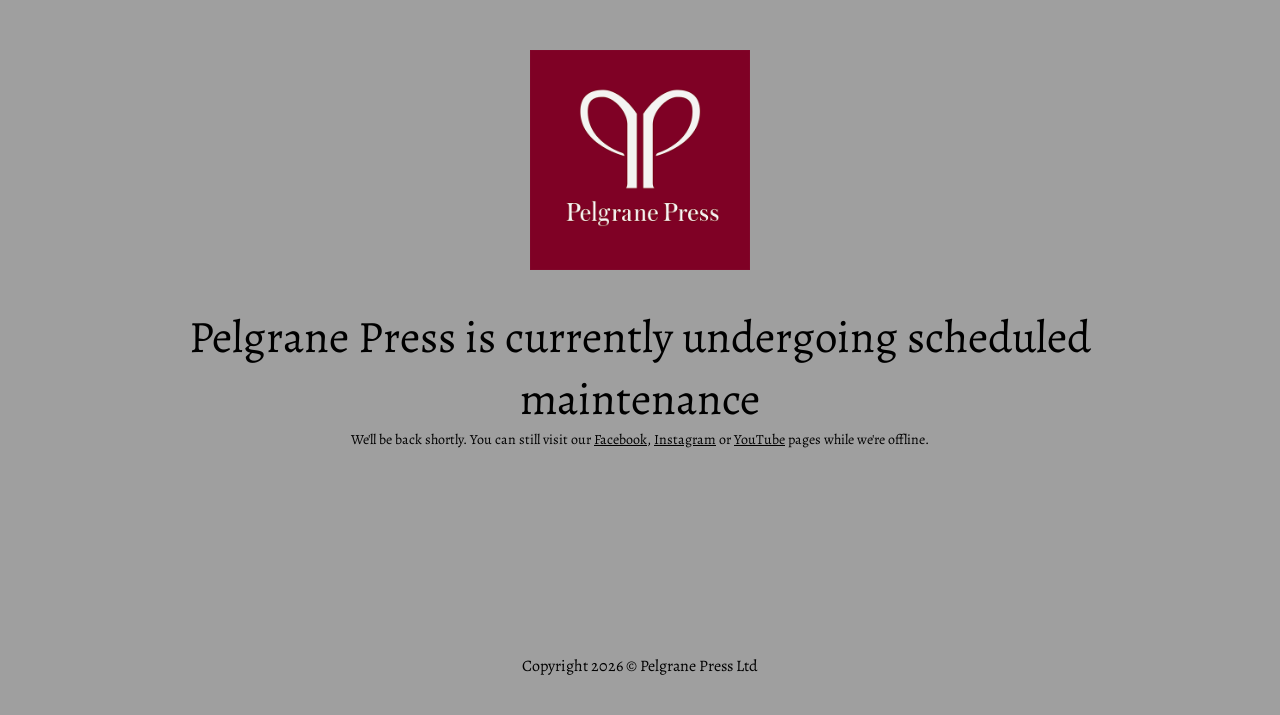

--- FILE ---
content_type: text/html; charset=UTF-8
request_url: https://pelgranepress.com/2015/02/25/see-p-xx-how-dramasystem-characters-are-like-island-finches/
body_size: 1684
content:
<!DOCTYPE html>
<html lang="en-US" prefix="og: http://ogp.me/ns#">
<head>
	<meta charset="UTF-8" />
	<title>We&#039;re currently upgrading our website</title>	<link rel="icon" href="https://pelgranepress.com//nas/content/live/pelgranepress/wp-content/uploads/2017/04/cropped-PelgranPress-Symbol-RED-rgb-512x512-32x32.png" sizes="32x32" />
<link rel="icon" href="https://pelgranepress.com//nas/content/live/pelgranepress/wp-content/uploads/2017/04/cropped-PelgranPress-Symbol-RED-rgb-512x512-192x192.png" sizes="192x192" />
<link rel="apple-touch-icon" href="https://pelgranepress.com//nas/content/live/pelgranepress/wp-content/uploads/2017/04/cropped-PelgranPress-Symbol-RED-rgb-512x512-180x180.png" />
<meta name="msapplication-TileImage" content="https://pelgranepress.com//nas/content/live/pelgranepress/wp-content/uploads/2017/04/cropped-PelgranPress-Symbol-RED-rgb-512x512-270x270.png" />
	<meta name="viewport" content="width=device-width, maximum-scale=1, initial-scale=1, minimum-scale=1">
	<meta name="description" content="Publishers of the GUMSHOE RPG system, 13th Age RPG, and the Dying Earth RPG"/>
	<meta http-equiv="X-UA-Compatible" content="" />
	<meta property="og:site_name" content="Pelgrane Press Ltd - Publishers of the GUMSHOE RPG system, 13th Age RPG, and the Dying Earth RPG"/>
	<meta property="og:title" content="We&#039;re currently upgrading our website"/>
	<meta property="og:type" content="Maintenance"/>
	<meta property="og:url" content="https://pelgranepress.com"/>
	<meta property="og:description" content="We&#039;ll be back shortly. You can still visit our Facebook, Instagram or YouTube pages while we&#039;re offline."/>
				<meta property="og:image" content="https://pelgranepress.com//nas/content/live/pelgranepress/wp-content/uploads/2023/07/PP-logo_512x512.png" />
			<meta property="og:image:url" content="https://pelgranepress.com//nas/content/live/pelgranepress/wp-content/uploads/2023/07/PP-logo_512x512.png"/>
			<meta property="og:image:secure_url" content="https://pelgranepress.com//nas/content/live/pelgranepress/wp-content/uploads/2023/07/PP-logo_512x512.png"/>
			<meta property="og:image:type" content="png"/>
			<link rel="profile" href="http://gmpg.org/xfn/11" />
	<link rel="pingback" href="https://pelgranepress.com/xmlrpc.php" />
	<link rel='stylesheet' id='mtnc-style-css' href='https://pelgranepress.com/wp-content/plugins/maintenance/load/css/style.css?ver=1769421027' type='text/css' media='all' />
<link rel='stylesheet' id='mtnc-fonts-css' href='https://pelgranepress.com/wp-content/plugins/maintenance/load/css/fonts.css?ver=1769421027' type='text/css' media='all' />
<style type="text/css">body {background-color: #ffffff}.preloader {background-color: #ffffff}body {font-family: Alegreya; }.site-title, .preloader i, .login-form, .login-form a.lost-pass, .btn-open-login-form, .site-content, .user-content-wrapper, .user-content, footer, .maintenance a{color: #000000;} a.close-user-content, #mailchimp-box form input[type="submit"], .login-form input#submit.button  {border-color:#000000} input[type="submit"]:hover{background-color:#000000} input:-webkit-autofill, input:-webkit-autofill:focus{-webkit-text-fill-color:#000000} body &gt; .login-form-container{background-color:#111111}.btn-open-login-form{background-color:#111111}input:-webkit-autofill, input:-webkit-autofill:focus{-webkit-box-shadow:0 0 0 50px #111111 inset}input[type='submit']:hover{color:#111111} #custom-subscribe #submit-subscribe:before{background-color:#111111} </style>    
    <!--[if IE]><script type="text/javascript" src="https://pelgranepress.com/wp-content/plugins/maintenance/load/js/jquery.backstretch.min.js"></script><![endif]--><link rel="stylesheet" href="https://fonts.bunny.net/css?family=Alegreya:regular,italic,500,500italic,700,700italic,800,800italic,900,900italic:regular"></head>

<body class="maintenance ">

<div class="main-container">
	<div class="preloader"><i class="fi-widget" aria-hidden="true"></i></div>	<div id="wrapper">
		<div class="center logotype">
			<header>
				        <div class="logo-box" rel="home">
            <img src="https://pelgranepress.com//nas/content/live/pelgranepress/wp-content/uploads/2023/07/PP-logo_512x512.png" srcset="https://pelgranepress.com//nas/content/live/pelgranepress/wp-content/uploads/2023/07/PP-logo_512x512.png 2x" width="220"  alt="logo">
        </div>
    			</header>
		</div>
		<div id="content" class="site-content">
			<div class="center">
                <h2 class="heading font-center" style="font-weight:normal;font-style:normal">Pelgrane Press is currently undergoing scheduled maintenance</h2><div class="description" style="font-weight:normal;font-style:normal"><p>We'll be back shortly. You can still visit our <a href="https://www.facebook.com/Pelgrane/">Facebook</a>, <a href="https://www.instagram.com/pelgranepress/?hl=en">Instagram</a> or <a href="https://www.youtube.com/channel/UCxW2ttUxnUuIhaDtxmKmCQQ/videos">YouTube</a> pages while we're offline.</p>
</div>			</div>
		</div>
	</div> <!-- end wrapper -->
	<footer>
		<div class="center">
			<div style="font-weight:normal;font-style:normal">Copyright 2026 © Pelgrane Press Ltd</div>		</div>
	</footer>
			</div>

<script type="text/javascript" src="https://pelgranepress.com/wp-includes/js/jquery/jquery.min.js?ver=3.7.1" id="jquery-core-js"></script>
<script type="text/javascript" id="_frontend-js-extra">
/* <![CDATA[ */
var mtnc_front_options = {"body_bg":"","gallery_array":[],"blur_intensity":"5","font_link":["Alegreya:regular,italic,500,500italic,700,700italic,800,800italic,900,900italic:regular"]};
//# sourceURL=_frontend-js-extra
/* ]]> */
</script>
<script type="text/javascript" src="https://pelgranepress.com/wp-content/plugins/maintenance/load/js/jquery.frontend.js?ver=1769421027" id="_frontend-js"></script>

<script>(function(){function c(){var b=a.contentDocument||a.contentWindow.document;if(b){var d=b.createElement('script');d.innerHTML="window.__CF$cv$params={r:'9c40a5d8ce7c9318',t:'MTc2OTQzNzE5My4wMDAwMDA='};var a=document.createElement('script');a.nonce='';a.src='/cdn-cgi/challenge-platform/scripts/jsd/main.js';document.getElementsByTagName('head')[0].appendChild(a);";b.getElementsByTagName('head')[0].appendChild(d)}}if(document.body){var a=document.createElement('iframe');a.height=1;a.width=1;a.style.position='absolute';a.style.top=0;a.style.left=0;a.style.border='none';a.style.visibility='hidden';document.body.appendChild(a);if('loading'!==document.readyState)c();else if(window.addEventListener)document.addEventListener('DOMContentLoaded',c);else{var e=document.onreadystatechange||function(){};document.onreadystatechange=function(b){e(b);'loading'!==document.readyState&&(document.onreadystatechange=e,c())}}}})();</script></body>
</html>
